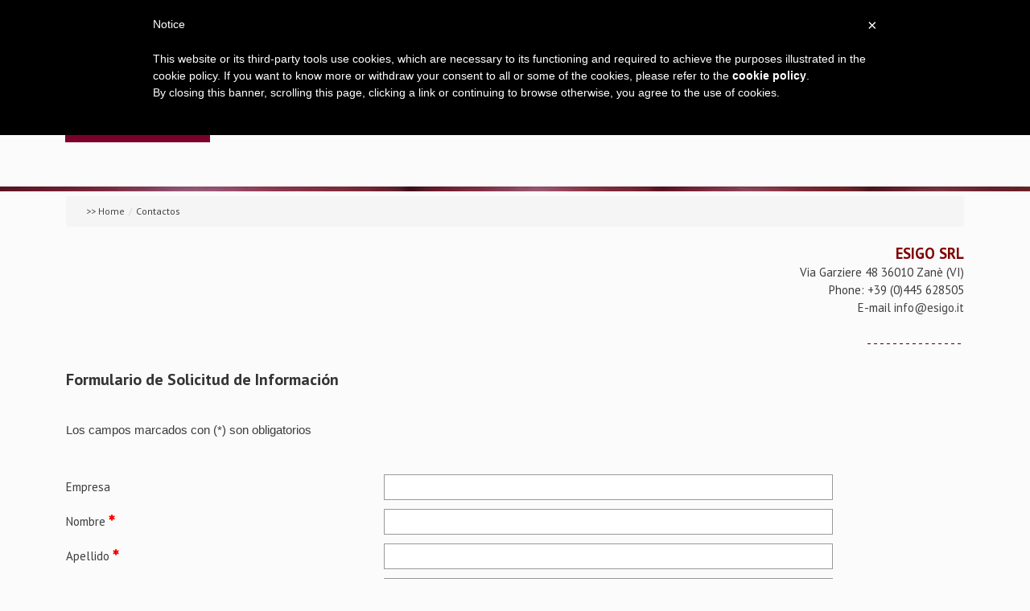

--- FILE ---
content_type: text/html; charset=utf-8
request_url: https://www.esigo.com/es/contatti-3
body_size: 12443
content:

<!DOCTYPE html>
<html xmlns="http://www.w3.org/1999/xhtml" xml:lang="en-gb" lang="en-gb" >
<head>
  
    <base href="https://www.esigo.com/es/contatti-3" />
	<meta http-equiv="content-type" content="text/html; charset=utf-8" />
	<meta name="keywords" content="Botelleros, mobiliario para vino, botelleros de pared, botelleros de madera" />
	<meta name="description" content="Botelleros y mobiliario para vino Made in Italy" />
	<meta name="generator" content="Joomla! - Open Source Content Management" />
	<title>Contact us ES</title>
	<link href="//cdn.esigo.com/templates/theme1827/favicon.ico" rel="shortcut icon" type="image/vnd.microsoft.icon" />
	<link href="//cdn.esigo.com/plugins/system/jce/css/content.css?aa754b1f19c7df490be4b958cf085e7c" rel="stylesheet" type="text/css" />
	<link href="//cdn.esigo.com/templates/theme1827/css/bootstrap.css" rel="stylesheet" type="text/css" />
	<link href="//cdn.esigo.com/templates/theme1827/css/default.css" rel="stylesheet" type="text/css" />
	<link href="//cdn.esigo.com/templates/theme1827/css/template.css" rel="stylesheet" type="text/css" />
	<link href="//cdn.esigo.com/templates/theme1827/css/touch.gallery.css" rel="stylesheet" type="text/css" />
	<link href="//cdn.esigo.com/templates/theme1827/css/komento.css" rel="stylesheet" type="text/css" />
	<link href="//cdn.esigo.com/templates/theme1827/css/magnific-popup.css" rel="stylesheet" type="text/css" />
	<link href="//cdn.esigo.com/templates/theme1827/css/responsive.css" rel="stylesheet" type="text/css" />
	<link href="//netdna.bootstrapcdn.com/font-awesome/3.2.1/css/font-awesome.css" rel="stylesheet" type="text/css" />
	<link href="//fonts.googleapis.com/css?family=PT+Sans:400,700,400italic,700italic" rel="stylesheet" type="text/css" />
	<link href="//cdn.esigo.com/modules/mod_superfish_menu/css/superfish.css" rel="stylesheet" type="text/css" />
	<link href="//cdn.esigo.com/modules/mod_superfish_menu/css/superfish-navbar.css" rel="stylesheet" type="text/css" />
	<link href="//cdn.esigo.com/modules/mod_superfish_menu/css/superfish-vertical.css" rel="stylesheet" type="text/css" />
	<link href="/modules/mod_maximenuck/themes/blank/css/maximenuck.php?monid=maximenuck168" rel="stylesheet" type="text/css" />
	<link href="//cdn.esigo.com/modules/mod_maximenuck/templatelayers/beez3-position1.css" rel="stylesheet" type="text/css" />
	<link href="//cdn.esigo.com/modules/mod_maximenuck/assets/maximenuresponsiveck.css" rel="stylesheet" type="text/css" />
	<style type="text/css">


.bfClearfix:after {
content: ".";
display: block;
height: 0;
clear: both;
visibility: hidden;
}

.bfFadingClass{
display:none;
}
@media screen and (max-width: 524px) {div#maximenuck168 ul.maximenuck li.maximenuck.nomobileck { display: none !important; }}@media screen and (min-width: 525px) {div#maximenuck168 ul.maximenuck li.maximenuck.nodesktopck { display: none !important; }}
	</style>
	<script type="application/json" class="joomla-script-options new">{"csrf.token":"e6a5767108c9c81d43a2b8708e5f9424","system.paths":{"root":"","base":""}}</script>
	<script src="//cdn.esigo.com/media/system/js/mootools-core.js?62f7d643fffee2bd0524594e70c86b8f" type="text/javascript"></script>
	<script src="//cdn.esigo.com/media/system/js/core.js?62f7d643fffee2bd0524594e70c86b8f" type="text/javascript"></script>
	<script src="//cdn.esigo.com/media/system/js/mootools-more.js?62f7d643fffee2bd0524594e70c86b8f" type="text/javascript"></script>
	<script src="//cdn.esigo.com/media/jui/js/jquery.min.js?62f7d643fffee2bd0524594e70c86b8f" type="text/javascript"></script>
	<script src="//cdn.esigo.com/media/jui/js/jquery-noconflict.js?62f7d643fffee2bd0524594e70c86b8f" type="text/javascript"></script>
	<script src="//cdn.esigo.com/media/jui/js/jquery-migrate.min.js?62f7d643fffee2bd0524594e70c86b8f" type="text/javascript"></script>
	<script src="//cdn.esigo.com/media/jui/js/bootstrap.min.js?62f7d643fffee2bd0524594e70c86b8f" type="text/javascript"></script>
	<script src="//cdn.esigo.com/components/com_breezingforms/libraries/jquery/jq.min.js" type="text/javascript"></script>
	<script src="//cdn.esigo.com/templates/theme1827/js/jquery.mobile.customized.min.js" type="text/javascript"></script>
	<script src="//cdn.esigo.com/templates/theme1827/js/jquery.easing.1.3.js" type="text/javascript"></script>
	<script src="//cdn.esigo.com/templates/theme1827/js/jquery.isotope.min.js" type="text/javascript"></script>
	<script src="//cdn.esigo.com/templates/theme1827/js/jquery.magnific-popup.js" type="text/javascript"></script>
	<script src="//cdn.esigo.com/templates/theme1827/js/ios-orientationchange-fix.js" type="text/javascript"></script>
	<script src="//cdn.esigo.com/templates/theme1827/js/desktop-mobile.js" type="text/javascript"></script>
	<script src="//cdn.esigo.com/templates/theme1827/js/jquery.BlackAndWhite.min.js" type="text/javascript"></script>
	<script src="//cdn.esigo.com/templates/theme1827/js/scripts.js" type="text/javascript"></script>
	<script src="//cdn.esigo.com/modules/mod_superfish_menu/js/superfish.min.js" type="text/javascript"></script>
	<script src="//cdn.esigo.com/modules/mod_superfish_menu/js/jquery.mobilemenu.js" type="text/javascript"></script>
	<script src="//cdn.esigo.com/modules/mod_superfish_menu/js/hoverIntent.js" type="text/javascript"></script>
	<script src="//cdn.esigo.com/modules/mod_superfish_menu/js/supersubs.js" type="text/javascript"></script>
	<script src="//cdn.esigo.com/modules/mod_superfish_menu/js/sftouchscreen.js" type="text/javascript"></script>
	<script src="//cdn.esigo.com/media/jui/js/jquery.ui.core.min.js?62f7d643fffee2bd0524594e70c86b8f" type="text/javascript"></script>
	<script src="//cdn.esigo.com/plugins/system/cleantalkantispam/js/ct-functions.js?1768975962" type="text/javascript"></script>
	<script type="text/javascript">
<!--
                    jQuery(document).ready(function()
                    {
                            jQuery(".hasTooltip").tooltip({"html": true,"container": "body"});
                    });
			var inlineErrorElements = new Array();
			var bfSummarizers = new Array();
			var bfDeactivateField = new Array();
			var bfDeactivateSection = new Array();
			
                        
                        function bf_validate_nextpage(element, action)
                        {
                            if(typeof bfUseErrorAlerts != "undefined"){
                             JQuery(".bfErrorMessage").html("");
                             JQuery(".bfErrorMessage").css("display","none");
                            }

                            error = ff_validation(ff_currentpage);
                            if (error != "") {
                               if(typeof bfUseErrorAlerts == ""){
                                   alert(error);
                                } else {
                                   bfShowErrors(error);
                                }
                                ff_validationFocus("");
                            } else {
                                ff_switchpage(ff_currentpage+1);
                                self.scrollTo(0,0);   
                            }
                        } 


			function bfCheckMaxlength(id, maxlength, showMaxlength){
				if( JQuery("#ff_elem"+id).val().length > maxlength ){
					JQuery("#ff_elem"+id).val( JQuery("#ff_elem"+id).val().substring(0, maxlength) );
				}
				if(showMaxlength){
					JQuery("#bfMaxLengthCounter"+id).text( "(" + (maxlength - JQuery("#ff_elem"+id).val().length) + " chars left)" );
				}
			}
			function bfRegisterSummarize(id, connectWith, type, emptyMessage, hideIfEmpty){
				bfSummarizers.push( { id : id, connectWith : connectWith, type : type, emptyMessage : emptyMessage, hideIfEmpty : hideIfEmpty } );
			}
			function bfField(name){
				var value = "";
				switch(ff_getElementByName(name).type){
					case "radio":
						if(JQuery("[name=\""+ff_getElementByName(name).name+"\"]:checked").val() != "" && typeof JQuery("[name=\""+ff_getElementByName(name).name+"\"]:checked").val() != "undefined"){
							value = JQuery("[name=\""+ff_getElementByName(name).name+"\"]:checked").val();
							if(!isNaN(value)){
								value = Number(value);
							}
						}
						break;
					case "checkbox":
					case "select-one":
					case "select-multiple":
						var nodeList = document["ff_form9"][""+ff_getElementByName(name).name+""];
						if(ff_getElementByName(name).type == "checkbox" && typeof nodeList.length == "undefined"){
							if(typeof JQuery("[name=\""+ff_getElementByName(name).name+"\"]:checked").val() != "undefined"){
								value = JQuery("[name=\""+ff_getElementByName(name).name+"\"]:checked").val();
								if(!isNaN(value)){
									value = Number(value);
								}
							}
						} else {
							var val = "";
							for(var j = 0; j < nodeList.length; j++){
								if(nodeList[j].checked || nodeList[j].selected){
									val += nodeList[j].value + ", ";
								}
							}
							if(val != ""){
								value = val.substr(0, val.length - 2);
								if(!isNaN(value)){
									value = Number(value);
								}
							}
						}
						break;
					default:
						if(!isNaN(ff_getElementByName(name).value)){
							value = Number(ff_getElementByName(name).value);
						} else {
							value = ff_getElementByName(name).value;
						}
				}
				return value;
			}
			function populateSummarizers(){
				// cleaning first
                                
				for(var i = 0; i < bfSummarizers.length; i++){
					JQuery("#"+bfSummarizers[i].id).parent().css("display", "");
					JQuery("#"+bfSummarizers[i].id).html("<span class=\"bfNotAvailable\">"+bfSummarizers[i].emptyMessage+"</span>");
				}
				for(var i = 0; i < bfSummarizers.length; i++){
					var summVal = "";
					switch(bfSummarizers[i].type){
						case "bfTextfield":
						case "bfTextarea":
						case "bfHidden":
						case "bfCalendar":
                                                case "bfCalendarResponsive":
						case "bfFile":
							if(JQuery("[name=\"ff_nm_"+bfSummarizers[i].connectWith+"[]\"]").val() != ""){
								JQuery("#"+bfSummarizers[i].id).text( JQuery("[name=\"ff_nm_"+bfSummarizers[i].connectWith+"[]\"]").val() ).html();
								var breakableText = JQuery("#"+bfSummarizers[i].id).html().replace(/\r/g, "").replace(/\n/g, "<br/>");
								
								if(breakableText != ""){
									var calc = null;
									eval( "calc = typeof bfFieldCalc"+bfSummarizers[i].id+" != \"undefined\" ? bfFieldCalc"+bfSummarizers[i].id+" : null" );
									if(calc){
										breakableText = calc(breakableText);
									}
								}
								
								JQuery("#"+bfSummarizers[i].id).html(breakableText);
								summVal = breakableText;
							}
						break;
						case "bfRadioGroup":
						case "bfCheckbox":
							if(JQuery("[name=\"ff_nm_"+bfSummarizers[i].connectWith+"[]\"]:checked").val() != "" && typeof JQuery("[name=\"ff_nm_"+bfSummarizers[i].connectWith+"[]\"]:checked").val() != "undefined"){
								var theText = JQuery("[name=\"ff_nm_"+bfSummarizers[i].connectWith+"[]\"]:checked").val();
								if(theText != ""){
									var calc = null;
									eval( "calc = typeof bfFieldCalc"+bfSummarizers[i].id+" != \"undefined\" ? bfFieldCalc"+bfSummarizers[i].id+" : null" );
									if(calc){
										theText = calc(theText);
									}
								}
								JQuery("#"+bfSummarizers[i].id).text( theText );
								summVal = theText;
							}
						break;
						case "bfCheckboxGroup":
						case "bfSelect":
							var val = "";
							var nodeList = document["ff_form9"]["ff_nm_"+bfSummarizers[i].connectWith+"[]"];
							
							for(var j = 0; j < nodeList.length; j++){
								if(nodeList[j].checked || nodeList[j].selected){
									val += nodeList[j].value + ", ";
								}
							}
							if(val != ""){
								var theText = val.substr(0, val.length - 2);
								if(theText != ""){
									var calc = null;
									eval( "calc = typeof bfFieldCalc"+bfSummarizers[i].id+" != \"undefined\" ? bfFieldCalc"+bfSummarizers[i].id+" : null" );
									if(calc){
										theText = calc(theText);
									}
								}
								JQuery("#"+bfSummarizers[i].id).text( theText );
								summVal = theText;
							}
						break;
					}
					
					if( ( bfSummarizers[i].hideIfEmpty && summVal == "" ) || ( typeof bfDeactivateField != "undefined" && bfDeactivateField["ff_nm_"+bfSummarizers[i].connectWith+"[]"] ) ){
                                            JQuery("#"+bfSummarizers[i].id).parent().css("display", "none");
					}
				}
			}
var bfUseErrorAlerts = false;

				function bfShowErrors(error){
                                        JQuery(".bfErrorMessage").html("");
					JQuery(".bfErrorMessage").css("display","none");
					JQuery(".bfErrorMessage").fadeIn(1500);
					var allErrors = "";
					var errors = error.split("\n");
					for(var i = 0; i < errors.length; i++){
						allErrors += "<div class=\"bfError\">" + errors[i] + "</div>";
					}
					JQuery(".bfErrorMessage").html(allErrors);
					JQuery(".bfErrorMessage").css("display","");

                                        if(JQuery.bfvalidationEngine)
                                        {
                                            JQuery("#ff_form9").bfvalidationEngine({
                                              promptPosition: "bottomLeft",
                                              success :  false,
                                              failure : function() {}
                                            });

                                            for(var i = 0; i < inlineErrorElements.length; i++)
                                            {
                                                if(inlineErrorElements[i][1] != "")
                                                {
                                                    var prompt = null;
                                                    
                                                    if(inlineErrorElements[i][0] == "bfCaptchaEntry"){
                                                        prompt = JQuery.bfvalidationEngine.buildPrompt("#bfCaptchaEntry",inlineErrorElements[i][1],"error");
                                                    }
                                                    else if(inlineErrorElements[i][0] == "bfReCaptchaEntry"){
                                                        // nothing here yet for recaptcha, alert is default
                                                        alert(inlineErrorElements[i][1]);
                                                    }
                                                    else if(typeof JQuery("#bfUploader"+inlineErrorElements[i][0]).get(0) != "undefined")
                                                    {
                                                        alert(inlineErrorElements[i][1]);
                                                        //prompt = JQuery.bfvalidationEngine.buildPrompt("#"+JQuery("#bfUploader"+inlineErrorElements[i][0]).val(),inlineErrorElements[i][1],"error");
                                                    }
                                                    else
                                                    {
                                                        if(ff_getElementByName(inlineErrorElements[i][0])){
                                                            prompt = JQuery.bfvalidationEngine.buildPrompt("#"+ff_getElementByName(inlineErrorElements[i][0]).id,inlineErrorElements[i][1],"error");
                                                        }else{
                                                            alert(inlineErrorElements[i][1]);
                                                        }
                                                    }
                                                    
                                                    JQuery(prompt).mouseover(
                                                        function(){
                                                            var inlineError = JQuery(this).attr("class").split(" ");
                                                            if(inlineError && inlineError.length && inlineError.length == 2){
                                                                var result = inlineError[1].split("formError");
                                                                if(result && result.length && result.length >= 1){
                                                                    JQuery.bfvalidationEngine.closePrompt("#"+result[0]);
                                                                }
                                                            }
                                                        }
                                                    );
                                                }
                                                else
                                                {
                                                    if(typeof JQuery("#bfUploader"+inlineErrorElements[i][0]).get(0) != "undefined")
                                                    {
                                                        //JQuery.bfvalidationEngine.closePrompt("#"+JQuery("#bfUploader"+inlineErrorElements[i][0]).val());
                                                    }
                                                    else
                                                    {
                                                        if(ff_getElementByName(inlineErrorElements[i][0])){
                                                            JQuery.bfvalidationEngine.closePrompt("#"+ff_getElementByName(inlineErrorElements[i][0]).id);
                                                        }
                                                    }
                                                }
                                            }
                                            inlineErrorElements = new Array();
                                        }
				}
			JQuery(document).ready(function() {
				if(typeof bfFade != "undefined")bfFade();
				if(typeof bfRollover != "undefined")bfRollover();
				if(typeof bfRollover2 != "undefined")bfRollover2();
				if(typeof bfRegisterToggleFields != "undefined")bfRegisterToggleFields();
				if(typeof bfDeactivateSectionFields != "undefined")bfDeactivateSectionFields();
                                if(JQuery.bfvalidationEngine)
                                {
                                    JQuery.bfvalidationEngineLanguage.newLang();
                                    JQuery(".ff_elem").change(
                                        function(){
                                            JQuery.bfvalidationEngine.closePrompt(this);
                                        }
                                    );
                                }
				JQuery(".hasTip").css("color","inherit"); // fixing label text color issue
				JQuery(".bfTooltip").css("color","inherit"); // fixing label text color issue
    
                                JQuery("input[type=text]").bind("keypress", function(evt) {
                                    if(evt.keyCode == 13) {
                                        evt.preventDefault();
                                    }
                                });
			});
		//-->jQuery(window).load(function(){
      jQuery('.item_img a').BlackAndWhite({
        invertHoverEffect: 1,
        intensity: 1,
        responsive: true,
        speed: {
            fadeIn: 500,
            fadeOut: 500 
        }
    });
    });jQuery(function($){ initTooltips(); $("body").on("subform-row-add", initTooltips); function initTooltips (event, container) { container = container || document;$(container).find(".hasTooltip").tooltip({"html": true,"container": "body"});} });
				const ctPublicData = {
					typeOfCookie: "simple_cookies"
				}
			var ct_setcookie = 0;
	</script>
	<link rel="stylesheet" href="//cdn.esigo.com/components/com_breezingforms/themes/quickmode-bootstrap/system.css" />


  <!--[if IE 8]>
    <link rel="stylesheet" href="/templates/theme1827/css/ie.css" />
  <![endif]-->
    
    <script type="text/javascript"> var _iub = _iub || []; _iub.csConfiguration = {"lang":"en","siteId":1197070,"cookiePolicyId":73761863}; </script><script type="text/javascript" src="//cdn.iubenda.com/cookie_solution/safemode/iubenda_cs.js" charset="UTF-8" async></script>
    
    <!-- Google tag (gtag.js) -->
<script async src="https://www.googletagmanager.com/gtag/js?id=G-24YQ2EC1XR"></script>
<script>
  window.dataLayer = window.dataLayer || [];
  function gtag(){dataLayer.push(arguments);}
  gtag('js', new Date());

  gtag('config', 'G-24YQ2EC1XR');
</script>


<meta name="google-site-verification" content="" />

<script type="text/javascript">
 var _gaq = _gaq || [];
 _gaq.push(['_setAccount', 'UA-21782551-2']);
 _gaq.push(['_gat._anonymizeIp']);
_gaq.push(['_trackPageview']);
					
 (function() {
  var ga = document.createElement('script'); ga.type = 'text/javascript'; ga.async = true;
  ga.src = ('https:' == document.location.protocol ? 'https://ssl' : 'http://www') + '.google-analytics.com/ga.js';
  var s = document.getElementsByTagName('script')[0]; s.parentNode.insertBefore(ga, s);
 })();
</script>


<style>input[name='your_name_here'] {display: none !important;}</style>
</head>

<body class="com_breezingforms view-form task- itemid-541 body__">

  <!-- Body -->
  <div id="wrapper">
    <div class="wrapper-inner">

    <!-- Top -->
          <div id="top-row">
        <div class="row-container">
          <div class="container">
            <div id="top" class="row">
              <div class="moduletable menu-lingua ">
			<!--[if lte IE 7]>
			<link href="/modules/mod_maximenuck/themes/blank/css/ie7.css" rel="stylesheet" type="text/css" />
			<![endif]--><!-- debut maximenu CK, par cedric keiflin -->
<select name="maximenuckdropselect" style="width: auto" onchange="top.location.href=this.options[this.selectedIndex].value" class="menu-lingua">
	<option value="">Choose your language</option><option value="http://www.esigo.it">- Italiano</option><option value="/en/">- English</option><option value="/fr/">- Français</option><option value="/de/">- Deutsch</option><option value="/es/">- Español</option><option value="/ru/">- Pусский</option></select>
<!-- fin maximenuCK -->
</div>
            </div>
          </div>
        </div>
      </div>
    
    <!-- Header -->
      <div id="header-row">
        <div class="row-container">
          <div class="container">
            <header>
              <div class="row">
                  <!-- Logo -->
                  <div id="logo" class="span3">
                    <a href="/">
                      <img src="//cdn.esigo.com/images/esigo-wine-racks-wine-furniture-logo.png" alt="Esigo srl - Botelleros y mobiliario para vino Made in Italy" />
                    </a>
                  </div>
                  <div class="moduletable navigation  span9"> 
<ul class="sf-menu  ">

<li class="item-485"><a href="/es/" >Home</a></li><li class="item-486 deeper dropdown parent"><a href="/es/empresa-esigo-botelleros-mobiliario-bodega" >Empresa</a><ul class="sub-menu"><li class="item-487 deeper dropdown parent"><a href="/es/empresa-esigo-botelleros-mobiliario-bodega/perfil-de-la-compañia-botelleros-esigo-made-in-italy" title="Perfil de la Compañía" >Perfil de la Compañía</a><ul class="sub-menu"><li class="item-488"><a href="/es/empresa-esigo-botelleros-mobiliario-bodega/perfil-de-la-compañia-botelleros-esigo-made-in-italy/un-mensaje-de-nuestro-fundador" title="Un mensaje de nuestro fundador" >Un mensaje de nuestro fundador</a></li><li class="item-489"><a href="/es/empresa-esigo-botelleros-mobiliario-bodega/perfil-de-la-compañia-botelleros-esigo-made-in-italy/esigo-nuestros-valores" title="Nuestros valores" >Nuestros valores</a></li><li class="item-490"><a href="/es/empresa-esigo-botelleros-mobiliario-bodega/perfil-de-la-compañia-botelleros-esigo-made-in-italy/esigo-botelleros-mobiliario-para-bodega-made-in-italy" title="Made in Italy" >Made in Italy</a></li></ul></li><li class="item-491"><a href="/es/empresa-esigo-botelleros-mobiliario-bodega/sistema-patentado-de-inclinacion-de-botella" title="Sistema patentado de inclinacion de botella" >Sistema patentado de inclinacion de botella</a></li><li class="item-492"><a href="/es/empresa-esigo-botelleros-mobiliario-bodega/faqs-esigo" title="FAQs" >FAQs</a></li><li class="item-1182"><a href="https://www.esigo.com/es/1307-cat%C3%A1logos-esigo" target="_blank" >Catálogos</a></li><li class="item-493"><a href="/es/empresa-esigo-botelleros-mobiliario-bodega/esigo-srl-dónde-estamos" title="Dónde Estamos" >Dónde estamos</a></li></ul></li><li class="item-796"><a href="/es/nuestro-soporte-técnico" >Soporte técnico</a></li><li class="item-494 deeper dropdown parent"><a href="/es/botelleros-esigo" title="Botelleros" >Botelleros</a><ul class="sub-menu"><li class="item-495"><a href="/es/botelleros-esigo/botelleros-de-madera-esigo" title="Botelleros de madera" >Botelleros de madera</a></li><li class="item-496"><a href="/es/botelleros-esigo/botelleros-metalicos-esigo" title="Botelleros metalicos" >Botelleros metalicos</a></li><li class="item-497"><a href="/es/botelleros-esigo/estanterias-para-vino-de-aluminio-esigo" title="Estanterias para vino de aluminio" >Estanterias para vino de aluminio</a></li><li class="item-498"><a href="/es/botelleros-esigo/muebles-para-vino-de-cartón-esigo" title="Muebles para vino de cartón" >Muebles para vino de cartón</a></li><li class="item-499"><a href="/es/botelleros-esigo/soportes-para-botellas-de-plexiglas-esigo" title="Soportes para botellas de plexiglas" >Soportes para botellas de plexiglas</a></li><li class="item-500"><a href="/es/botelleros-esigo/botelleros-de-diseño-esigo" title="Botelleros de diseño" >Botelleros de diseño</a></li><li class="item-501"><a href="/es/botelleros-esigo/botelleros-rústicos-esigo" title="Botelleros rústicos " >Botelleros rústicos </a></li><li class="item-502"><a href="/es/botelleros-esigo/botelleros-de-pared-esigo" title="Botelleros de pared" >Botelleros de pared</a></li><li class="item-503"><a href="/es/botelleros-esigo/porta-botellas-para-mesa-superior-esigo" title="Porta-botellas para mesa superior" >Porta-botellas para mesa superior</a></li><li class="item-504"><a href="/es/botelleros-esigo/estanterias-para-vinos-champagne-esigo" title="Estanterias para vinos Champagne" >Estanterias para vinos Champagne</a></li><li class="item-505"><a href="/es/botelleros-esigo/soportes-para-botellas-esigo" title="Soportes para botellas" >Soportes para botellas</a></li><li class="item-506"><a href="/es/botelleros-esigo/muebles-botelleros-esigo" title="Muebles botelleros" >Muebles botelleros</a></li><li class="item-507"><a href="/es/botelleros-esigo/carritos-para-vino-esigo" title="Carritos para vino" >Carritos para vino</a></li><li class="item-508"><a href="/es/botelleros-esigo/botelleros-para-barcos-y-yates-esigo" title="Botelleros para barcos y yates" >Botelleros para barcos y yates</a></li><li class="item-509"><a href="/es/botelleros-esigo/botelleros-made-in-italy-esigo-by-sanpatrignano" title="Esigo by Sanpatrignano" >Esigo by Sanpatrignano</a></li></ul></li><li class="item-511 deeper dropdown parent"><a href="/es/mobiliario-para-vino-esigo" title="Mobiliario para vino" >Mobiliario para vino</a><ul class="sub-menu"><li class="item-510"><a href="/es/mobiliario-para-vino-esigo/bodega-para-vino-esigo" title="Bodega para vino" >Bodega para vino</a></li><li class="item-512"><a href="/es/mobiliario-para-vino-esigo/mobiliario-para-vinoteca-esigo" title="Mobiliario para vinoteca" >Mobiliario para vinoteca</a></li><li class="item-513"><a href="/es/mobiliario-para-vino-esigo/mobiliario-para-tienda-de-vinos-esigo" title="Mobiliario para tienda de vinos" >Mobiliario para tienda de vinos</a></li><li class="item-514"><a href="/es/mobiliario-para-vino-esigo/mobiliario-para-wine-bar-esigo" title="Mobiliario para wine bar" >Mobiliario para wine bar</a></li><li class="item-515"><a href="/es/mobiliario-para-vino-esigo/mobiliario-para-ho-re-ca-esigo" title="Mobiliario para ho.re.ca." >Mobiliario para ho.re.ca</a></li><li class="item-516"><a href="/es/mobiliario-para-vino-esigo/botelleros-para-el-hogar-esigo" title="Botelleros para el hogar" >Botelleros para el hogar </a></li><li class="item-1125"><a href="/es/mobiliario-para-vino-esigo/mobiliario-vino-para-barcos-y-yates" title="Mobiliario vino para barcos y yates" >Mobiliario vino para barcos y yates</a></li><li class="item-517"><a href="/es/mobiliario-para-vino-esigo/mobiliario-esigo-con-armarios-climatizados-para-vino" title="Mobiliario con armario climatizado para vino" >Mobiliario con armario climatizado para vino</a></li></ul></li><li class="item-519 deeper dropdown parent"><span class="separator">Gallery</span>
<ul class="sub-menu"><li class="item-520"><a href="/es/esigo-gallery/gallery-esigo-1-classic-botellero-de-madera" title="Esigo 1 Classic botellero de madera" >Esigo 1 Classic botellero de madera</a></li><li class="item-521"><a href="/es/esigo-gallery/gallery-esigo-2-classic-botellero-de-madera" title="Esigo 2 Classic botellero de pared" >Esigo 2 Classic botellero de pared</a></li><li class="item-522"><a href="/es/esigo-gallery/gallery-esigo-2-net-botellero-de-acero" title="Esigo 2 Net botellero de acero" >Esigo 2 Net botellero de acero</a></li><li class="item-523"><a href="/es/esigo-gallery/gallery-esigo-2-box-botellero-metalico" title="Esigo 2 Box botellero metalico" >Esigo 2 Box botellero metalico</a></li><li class="item-524"><a href="/es/esigo-gallery/gallery-esigo-2-wall-mueble-para-vinos" title="Esigo 2 Wall mueble para vinos" >Esigo 2 Wall mueble para vinos</a></li><li class="item-525"><a href="/es/esigo-gallery/gallery-esigo-3-classic-botellero-de-madera-rustico" title="Esigo 3 Classic botellero de madera rustico" >Esigo 3 Classic botellero de madera rustico</a></li><li class="item-526"><a href="/es/esigo-gallery/gallery-esigo-4-botellero-moderno" title="Esigo 4 botellero moderno" >Esigo 4 botellero moderno</a></li><li class="item-528"><a href="/es/esigo-gallery/gallery-esigo-5-botellero-de-madera-para-pared" title="Esigo 5 botellero de madera para pared" >Esigo 5 botellero de madera para pared</a></li><li class="item-527"><a href="/es/esigo-gallery/gallery-esigo-5-floor-mueble-para-vinos" title="Esigo 5 Floor mueble para vinos" >Esigo 5 Floor mueble para vinos</a></li><li class="item-529"><a href="/es/esigo-gallery/gallery-esigo-6-estanteria-para-vino" title="Esigo 6 estanteria para vino" >Esigo 6 estanteria para vino</a></li><li class="item-530"><a href="/es/esigo-gallery/gallery-esigo-7-soporte-para-botellas" title="Esigo 7 soporte para botellas" >Esigo 7 soporte para botellas</a></li><li class="item-531"><a href="/es/esigo-gallery/gallery-esigo-8-mueble-para-vino-de-cartón" title="Esigo 8 mueble para vino de cartón" >Esigo 8 mueble para vino de cartón</a></li><li class="item-532"><a href="/es/esigo-gallery/gallery-esigo-9-mueble-botellero" title="Esigo 9 mueble botellero" >Esigo 9 mueble botellero</a></li><li class="item-533"><a href="/es/esigo-gallery/gallery-esigo-11-soporte-para-vinos" title="Esigo 11 soporte para vinos" >Esigo 11 soporte para vinos</a></li><li class="item-534"><a href="/es/esigo-gallery/gallery-esigo-12-soporte-para-botellas" title="Esigo 12 soporte para botellas" >Esigo 12 soporte para botellas</a></li><li class="item-827"><a href="/es/esigo-gallery/armario-climatizado-para-vino" title="Armario climatizado para vino" >Armario climatizado para vino</a></li><li class="item-535"><a href="/es/esigo-gallery/gallery-botelleros-para-el-hogar" title="Botelleros para el hogar" >Botelleros para el hogar</a></li><li class="item-536"><a href="/es/esigo-gallery/gallery-mobiliario-para-vinoteca" title="Mobiliario para vinoteca" >Mobiliario para vinoteca</a></li><li class="item-537"><a href="/es/esigo-gallery/gallery-mobiliario-para-ho-re-ca" title="Mobiliario para ho.re.ca." >Mobiliario para ho.re.ca.</a></li><li class="item-538"><a href="/es/esigo-gallery/gallery-mobiliario-para-tienda-de-vinos" title="Mobiliario para tienda de vinos" >Mobiliario para tienda de vinos</a></li><li class="item-539"><a href="/es/esigo-gallery/gallery-mobiliario-para-wine-bar" title="Mobiliario para wine bar" >Mobiliario para wine bar</a></li><li class="item-540"><a href="/es/esigo-gallery/gallery-mobiliario-para-cava-de-vinos" title="Mobiliario para cava de vinos" >Mobiliario para cava de vinos</a></li><li class="item-1119"><a href="/es/esigo-gallery/wine-room-climatizada" title="Wine room climatizada" >Wine room climatizada</a></li></ul></li><li class="item-541 current active"><a href="/es/contatti-3" >Contactos</a></li></ul>

<script type="text/javascript">
	// initialise plugins
	jQuery(function(){
		jQuery('ul.sf-menu')
			 
		.superfish({
			hoverClass:    'sfHover',         
	    pathClass:     'overideThisToUse',
	    pathLevels:    1,    
	    delay:         500, 
	    animation:     {opacity:'show', height:'show'}, 
	    speed:         'normal',   
	    speedOut:      'fast',   
	    autoArrows:    false, 
	    disableHI:     false, 
	    useClick:      0,
	    easing:        "swing",
	    onInit:        function(){},
	    onBeforeShow:  function(){},
	    onShow:        function(){},
	    onHide:        function(){},
	    onIdle:        function(){}
		});
				jQuery('.sf-menu').mobileMenu({
			defaultText: 'Navigate to...',
			className: 'select-menu',
			subMenuClass: 'sub-menu'
		});
		 
		var ismobile = navigator.userAgent.match(/(iPhone)|(iPod)|(android)|(webOS)/i)
		if(ismobile){
			jQuery('.sf-menu').sftouchscreen({});
		}
		jQuery('.btn-sf-menu').click(function(){
			jQuery('.sf-menu').toggleClass('in')
		});
	})
</script></div>
              </div>
            </header>
          </div>
        </div>
      </div>

    <!-- Navigation -->
    
    <!-- Showcase -->
    
    <!-- Feature -->
    

    <!-- Maintop -->
    
    <!-- Main Content row -->
    <div id="content-row">
      <div class="row-container">
        <div class="container">
          <div class="content-inner row">
        
            <!-- Left sidebar -->
                    
            <div id="component" class="span12">
              <!-- Breadcrumbs -->
                              <div id="breadcrumbs-row">
                  <div id="breadcrumbs">
                    <div class="moduletable ">
<ul class="breadcrumb ">
<li class="active"><span class="divider"><i class="icon-location hasTooltip" title="Está aquí: "></i></span></li><li><a href="/es/" class="pathway">&gt;&gt; Home</a><li><li><span class="divider">/</span><span>Contactos</span><li></ul>
</div><div class="moduletable ">

<div class="mod-custom mod-custom__"  >
	<p style="text-align: right;"><span style="color: #800000;"><strong><span style="font-size: 14pt;">ESIGO SRL</span></strong></span><br />Via Garziere 48 36010 Zanè (VI)<br />Phone: +39 (0)445 628505 <br />E-mail <a href="mailto:info@esigo.it">info@esigo.it</a><a href="mailto:info@esigo.it"></a></p>
<p style="text-align: right;"><span style="color: #800000;">- - - - - - - - - - - - - - -&nbsp;</span></p></div>
</div>
                  </div>
                </div>
                      
              <!-- Content-top -->
                      
                <div id="system-message-container">
	</div>

                
<!-- BreezingForms V1.8.7 Stable (build 885) Copyright(c) 2008-2013 by Markus Bopp | FacileForms Copyright 2004-2006 by Peter Koch, Chur, Switzerland.  All rights reserved. -->
<div class="bfClearfix">
<script type="text/javascript">
<!--
ff_processor=new Object();ff_processor.okrun=true;ff_processor.ip='18.224.3.115';ff_processor.agent='Mozilla/5.0 (Macintosh; Intel Mac OS X 10_15_7) AppleWebKit/537.36 (KHTML, like Gecko) Chrome/131.0.0.0 Safari/537.36; ClaudeBot/1.0; +claudebot@anthropic.com)';
ff_processor.browser='Mozilla/5.0 (Macintosh; Intel Mac OS X 10_15_7) AppleWebKit/537.36 (KHTML, like Gecko) Chrome/131.0.0.0 Safari/537.36; ClaudeBot/1.0; +claudebot@anthropic.com)';ff_processor.opsys='mac';ff_processor.provider='Unknown';ff_processor.submitted='2026-01-21 06:12:42';
ff_processor.form=9;ff_processor.form_id='ff_form9';ff_processor.page=1;ff_processor.target=1;ff_processor.runmode=0;ff_processor.inframe=0;ff_processor.inline=0;ff_processor.template=0;ff_processor.homepage='https://www.esigo.com';ff_processor.mossite='https://www.esigo.com';
ff_processor.images='https://www.esigo.com/components/com_breezingforms/images';ff_processor.border=0;ff_processor.align=1;ff_processor.top=0;ff_processor.suffix='';ff_processor.status=null;ff_processor.message=null;ff_processor.record_id=null;ff_processor.showgrid=false;
ff_processor.traceBuffer=null;
//-->
</script>
<script type="text/javascript" src="//cdn.esigo.com/components/com_breezingforms/facileforms.js"></script>
<div id="ff_formdiv9" class="bfFormDiv"><script type="text/javascript">
<!--

function checkFileExtensions(){
			return true;
		}
		function bfCheckCaptcha(){if(checkFileExtensions())ff_submitForm2();}function ff_initialize(condition)
{}
onload=function()
{ff_initialize('formentry');ff_initialize('pageentry');if(ff_processor&&ff_processor.traceBuffer)ff_traceWindow();}
var ff_currentpage=1;
function ff_switchpage(page){if(document.getElementById("bfPage1"))document.getElementById("bfPage1").style.display="none";if(document.getElementById("bfPage2"))document.getElementById("bfPage2").style.display="none";if(document.getElementById("bfPage"+page))document.getElementById("bfPage"+page).style.display="";
ff_currentpage=page;ff_initialize("pageentry");}
function ff_Contactus_ES_submitted(status,message){if(status==0){ff_switchpage(2);}else{alert(message);}}
var ff_validationFocusName='';
var ff_elements=[['ff_elem630','ff_div630','bfFakeName4',1,630],['ff_elem629','ff_div629','bfFakeName3',1,629],['ff_elem628','ff_div628','bfFakeName2',1,628],['ff_elem627','ff_div627','bfFakeName',1,627],['ff_elem584','ff_div584','campo_001',1,584],['ff_elem585','ff_div585','campo_002',1,585],
['ff_elem583','ff_div583','campo_003',1,583],['ff_elem582','ff_div582','campo_004',1,582],['ff_elem581','ff_div581','campo_005',1,581],['ff_elem580','ff_div580','campo_006',1,580],['ff_elem579','ff_div579','campo_007',1,579],['ff_elem578','ff_div578','campo_008',1,578],
['ff_elem577','ff_div577','campo_010',1,577],['ff_elem622','ff_div622','human',1,622]
];
function ff_getElementByName(name)
{if(name.substr(0,6)=='ff_nm_')name=name.substring(6,name.length-2);for(var i=0;i<ff_elements.length;i++)
if(ff_elements[i][2]==name)
return eval('document.ff_form9.'+ff_elements[i][0]);return null;}
function ff_getPageByName(name)
{if(name.substr(0,6)=='ff_nm_')name=name.substring(6,name.length-2);for(var i=0;i<ff_elements.length;i++)
if(ff_elements[i][2]==name)
return ff_elements[i][3];return 0;}
function ff_validationFocus(name)
{if(name==undefined||name==''){if(ff_validationFocusName!=''){ff_switchpage(ff_getPageByName(ff_validationFocusName));if(ff_getElementByName(ff_validationFocusName).focus){ff_getElementByName(ff_validationFocusName).focus();}}}else{if(ff_validationFocusName=='')
ff_validationFocusName=name;}}
function ff_checked(element,message)
{if(element.checked)
return '';else{if(message=='')message=element.name+" is not checked.\n";ff_validationFocus(element.name);return message;}}
function ff_validemail(element,message)
{var check=/^([a-zA-Z0-9_\.\-])+\@(([a-zA-Z0-9\-])+\.)+([a-zA-Z0-9]{2,4})+$/;if(!check.test(element.value)){if(message=='')message=element.name+" is no valid email address.\n";ff_validationFocus(element.name);return message;}return '';}
function ff_valuenotempty(element,message)
{if(element.value!='')return '';if(message=='')message="Please enter "+element.name+".\n";ff_validationFocus(element.name);return message;}
function ff_validation(page)
{if(typeof inlineErrorElements!='undefined')inlineErrorElements=new Array();error='';ff_validationFocusName='';if(page==1||page==0){if(typeof bfDeactivateField=='undefined'||!bfDeactivateField['ff_nm_campo_002[]']){errorout=ff_valuenotempty(document.ff_form9['ff_nm_campo_002[]'],"Inserisci il valore nel campo Nome\n");
error+=errorout
if(typeof inlineErrorElements!='undefined'){inlineErrorElements.push(["campo_002",errorout]);}}if(typeof bfDeactivateField=='undefined'||!bfDeactivateField['ff_nm_campo_003[]']){errorout=ff_valuenotempty(document.ff_form9['ff_nm_campo_003[]'],"Inserisci il valore nel campo Cognome\n");
error+=errorout
if(typeof inlineErrorElements!='undefined'){inlineErrorElements.push(["campo_003",errorout]);}}if(typeof bfDeactivateField=='undefined'||!bfDeactivateField['ff_nm_campo_004[]']){errorout=ff_validemail(document.ff_form9['ff_nm_campo_004[]'],"Inserisci il valore nel campo E-mail\n");
error+=errorout
if(typeof inlineErrorElements!='undefined'){inlineErrorElements.push(["campo_004",errorout]);}}if(typeof bfDeactivateField=='undefined'||!bfDeactivateField['ff_nm_campo_005[]']){errorout=ff_valuenotempty(document.ff_form9['ff_nm_campo_005[]'],"Inserisci il valore nel campo Città\n");
error+=errorout
if(typeof inlineErrorElements!='undefined'){inlineErrorElements.push(["campo_005",errorout]);}}if(typeof bfDeactivateField=='undefined'||!bfDeactivateField['ff_nm_campo_006[]']){errorout=ff_valuenotempty(document.ff_form9['ff_nm_campo_006[]'],"Inserisci il valore nel campo Nazione\n");
error+=errorout
if(typeof inlineErrorElements!='undefined'){inlineErrorElements.push(["campo_006",errorout]);}}if(typeof bfDeactivateField=='undefined'||!bfDeactivateField['ff_nm_campo_008[]']){errorout=ff_valuenotempty(document.ff_form9['ff_nm_campo_008[]'],"Inserisci il valore nel campo Messaggio\n");
error+=errorout
if(typeof inlineErrorElements!='undefined'){inlineErrorElements.push(["campo_008",errorout]);}}if(typeof bfDeactivateField=='undefined'||!bfDeactivateField['ff_nm_campo_010[]']){errorout=ff_checked(document.ff_form9['ff_nm_campo_010[]'],"Devi accettare il trattamento dei dati personali per proseguire\n");
error+=errorout
if(typeof inlineErrorElements!='undefined'){inlineErrorElements.push(["campo_010",errorout]);}}}if(error!=""&&document.getElementById('ff_capimgValue')){document.getElementById('ff_capimgValue').src='/components/com_breezingforms/images/captcha/securimage_show.php?bfMathRandom='+Math.random();
document.getElementById('bfCaptchaEntry').value="";}if(error!=""&&document.getElementById("bfSubmitButton")){document.getElementById("bfSubmitButton").disabled=false;}if(error!=""&&typeof JQuery!="undefined"){JQuery(".bfCustomSubmitButton").prop("disabled",false);}
return error;}
function ff_validate_nextpage(element,action)
{if(typeof bfUseErrorAlerts!='undefined'){JQuery(".bfErrorMessage").html('');JQuery(".bfErrorMessage").css("display","none");}error=ff_validation(ff_currentpage);if(error!=''){if(typeof bfUseErrorAlerts=='undefined'){alert(error);}else{bfShowErrors(error);
}ff_validationFocus('');}else{ff_switchpage(ff_currentpage+1);self.scrollTo(0,0);}}
function ff_validate_prevpage(element,action)
{if(typeof bfUseErrorAlerts!='undefined'){JQuery(".bfErrorMessage").html('');JQuery(".bfErrorMessage").css("display","none");}error=ff_validation(ff_currentpage);if(error!=''){if(typeof bfUseErrorAlerts=='undefined'){alert(error);}else{bfShowErrors(error);
}ff_validationFocus('');}else{if(ff_currentpage>1){ff_switchpage(ff_currentpage-1);self.scrollTo(0,0);}}}
function ff_resetForm(element,action)
{eval('document.'+ff_processor.form_id).reset();}
function ff_submitForm()
{if(document.getElementById('bfSubmitButton')){document.getElementById('bfSubmitButton').disabled=true;}if(typeof JQuery!='undefined'){JQuery('.bfCustomSubmitButton').prop('disabled',true);}bfCheckCaptcha();}function ff_submitForm2()
{if(document.getElementById('bfSubmitButton')){document.getElementById('bfSubmitButton').disabled=true;}if(typeof JQuery!='undefined'){JQuery('.bfCustomSubmitButton').prop('disabled',true);}if(typeof bf_ajax_submit!='undefined'){bf_ajax_submit()}else{document.ff_form9.submit();}
}
function ff_validate_submit(element,action)
{if(typeof bfUseErrorAlerts!='undefined'){JQuery(".bfErrorMessage").html('');JQuery(".bfErrorMessage").css("display","none");}error=ff_validation(0);if(error!=''){if(typeof bfUseErrorAlerts=='undefined'){alert(error);}else{bfShowErrors(error);}ff_validationFocus();
}else
ff_submitForm();}
//-->
</script>
<form data-ajax="false"  action="https://www.esigo.com/es/contatti-3" method="post" name="ff_form9" id="ff_form9" enctype="multipart/form-data" accept-charset="utf-8" onsubmit="return false;" class="bfQuickMode">
<div id="bfPage1" class="bfPage">
<div class="">
<h4>Formulario de Solicitud de Información</h4>
<p><span style="font-size: 11pt; line-height: 115%; font-family: Calibri, sans-serif;">Los campos marcados con (*) son obligatorios</span></p>
</div>
<div class="bfErrorMessage alert alert-error" style="display:none"></div>
<section  class=" " id="separatore">
<div class="row-fluid"><i style="display:none;"></i><div class="bfSectionDescription">
<br>
</div>
</div></section>
<section  class=" " id="sezione_001">
<div class="row-fluid"><i style="display:none;"></i><div class="bfElemWrap control-group" id="bfElemWrap584">
<div class="controls form-inline"><label class="control-label" id="bfLabel584" for="ff_elem584">Empresa</label>
<input class="ff_elem inputbox" type="text" name="ff_nm_campo_001[]" value="" id="ff_elem584"/>
</div></div>
<div class="bfElemWrap control-group" id="bfElemWrap585">
<div class="controls form-inline"><label class="control-label" id="bfLabel585" for="ff_elem585">Nombre <i class="icon-asterisk"></i> 
</label>
<input class="ff_elem inputbox" type="text" name="ff_nm_campo_002[]" value="" id="ff_elem585"/>
</div></div>
<div class="bfElemWrap control-group" id="bfElemWrap583">
<div class="controls form-inline"><label class="control-label" id="bfLabel583" for="ff_elem583">Apellido <i class="icon-asterisk"></i> 
</label>
<input class="ff_elem inputbox" type="text" name="ff_nm_campo_003[]" value="" id="ff_elem583"/>
</div></div>
<div class="bfElemWrap control-group" id="bfElemWrap582">
<div class="controls form-inline"><label class="control-label" id="bfLabel582" for="ff_elem582">E-mail <i class="icon-asterisk"></i> 
</label>
<input class="ff_elem inputbox" type="text" name="ff_nm_campo_004[]" value="" id="ff_elem582"/>
</div><input type="hidden" name="mailbackSender[campo_004]" value="true"/>
</div>
<div class="bfElemWrap control-group" id="bfElemWrap581">
<div class="controls form-inline"><label class="control-label" id="bfLabel581" for="ff_elem581">Ciudad <i class="icon-asterisk"></i> 
</label>
<input class="ff_elem inputbox" type="text" name="ff_nm_campo_005[]" value="" id="ff_elem581"/>
</div></div>
<div class="bfElemWrap control-group" id="bfElemWrap580">
<div class="controls form-inline"><label class="control-label" id="bfLabel580" for="ff_elem580">País <i class="icon-asterisk"></i> 
</label>
<input class="ff_elem inputbox" type="text" name="ff_nm_campo_006[]" value="" id="ff_elem580"/>
</div></div>
<div class="bfElemWrap control-group" id="bfElemWrap579">
<div class="controls form-inline"><label class="control-label" id="bfLabel579" for="ff_elem579">Teléfono</label>
<input class="ff_elem inputbox" type="text" name="ff_nm_campo_007[]" value="" id="ff_elem579"/>
</div></div>
<div class="bfElemWrap control-group" id="bfElemWrap578">
<div class="controls form-inline"><label class="control-label" id="bfLabel578" for="ff_elem578">Texto <span class="bfMaxLengthCounter" id="bfMaxLengthCounter578">(500 chars left)</span> <i class="icon-asterisk"></i> 
</label>
<textarea cols="20" rows="5" class="ff_elem inputbox" onkeyup="bfCheckMaxlength(578, 500, true)" name="ff_nm_campo_008[]" id="ff_elem578"></textarea>
</div></div>
<section  class=" " id="sezione_002">
<div class="row-fluid"><i style="display:none;"></i><div class="bfSectionDescription">
The Italian Lgs. Decree 196/2003 has introduced the law on the protection of personal data. In compliance with the prescriptions of this law, the treatment of personal data on the part of our organisation is organised on the basis of the principles of correct conduct, legality and transparency and protection of the confidentiality and of the rights of the persons to which the data refer. Please read the disclosure pursuant to Article 13 of Italian Lgs. Decree 196/2003.
</div>
</div></section>
<div class="bfElemWrap control-group" id="bfElemWrap577">
<div class="controls form-inline"><label class="control-label" id="bfLabel577" for="ff_elem577">Doy mi consentimiento para el tratamiento de datos <i class="icon-asterisk"></i> 
</label>
<input style="vertical-align: baseline;" class="ff_elem" checked="checked" type="checkbox" name="ff_nm_campo_010[]" value="checked" id="ff_elem577"/>
</div></div>
<script type="text/javascript"><!--
bfDeactivateSection.push("mappa");
//--></script>
<fieldset style="display:none"  id="mappa">
<legend>Map and address</legend>
<div class="row-fluid"><i style="display:none;"></i><div class="bfSectionDescription">
<div style="float:left"><iframe src="https://www.google.com/maps/embed?pb=!1m14!1m8!1m3!1d22322.208036238477!2d11.566261991885142!3d45.62519142281841!3m2!1i1024!2i768!4f13.1!3m3!1m2!1s0x4778cccc12eabf95%3A0xa6cb3ffc5383790e!2sVia+della+Repubblica%2C+20%2F1!5e0!3m2!1sit!2sit!4v1402346550993" width="800" height="300" frameborder="0" style="border:0"></iframe>
</div>
<div style="float:left;margin-left: 20px;">
::::::::::::::::::::::::::::::::::::::::::::::::::::::::::::::::::::::::::::::::::::<br><br>
ESIGO Srl<br>
Via Della Repubblica 20/1<br>
Dueville<br>
(VI)<br>
36031<br>
Italy<br>
<br>
info@esigo.it<br>
Tel. +39 0444 36.13.06<br>
Fax +39 0444 36.56.66<br><br>
::::::::::::::::::::::::::::::::::::::::::::::::::::::::::::::::::::::::::::::::::::<br>
</div>
</div>
</div></fieldset>
<div style="display:none" class="bfElemWrap control-group" id="bfElemWrap622">
<div class="controls form-inline"><label class="control-label" id="bfLabel622" for="ff_elem622">Are you human?</label>
<input class="ff_elem inputbox" type="text" name="ff_nm_human[]" value="" id="ff_elem622"/>
</div><script type="text/javascript"><!--
bfDeactivateField["ff_nm_human[]"]=true;
//--></script>
</div>
</div></section>
<div class="bfClearfix"></div><div class="form-actions"><button type="button" id="bfSubmitButton" class="bfSubmitButton btn btn-primary pull-right button" onclick="this.disabled=true;if(typeof bf_htmltextareainit != 'undefined'){ bf_htmltextareainit() }if(document.getElementById('bfPaymentMethod')){document.getElementById('bfPaymentMethod').value='';};ff_validate_submit(this, 'click');" value="Enviar"><span>Enviar</span></button>
</div></div><!-- bfPage end -->
<div id="bfPage2" class="bfPage" style="display:none;">
<div class="">
<p>Thank you for contacting us</p>
</div>
<div class="bfErrorMessage alert alert-error" style="display:none"></div>
</div>
<noscript>Please turn on javascript to submit your data. Thank you!</noscript>
<input type="hidden" name="ff_contentid" value="0"/>
<input type="hidden" name="ff_applic" value=""/>
<input type="hidden" name="ff_record_id" value=""/>
<input type="hidden" name="ff_module_id" value="0"/>
<input type="hidden" name="ff_form" value="9"/>
<input type="hidden" name="ff_task" value="submit"/>
<input type="hidden" name="option" value="com_breezingforms"/>
<input type="hidden" name="Itemid" value="541"/>
<input type="text" name="your_name_here" value=""/><input type="hidden" name="ddf5873d7b153daaef9535fbfa51fefa" value="1768975962.2"/></form>
</div><!-- form end -->
</div>

        
              <!-- Content-bottom -->
                          </div>
        
            <!-- Right sidebar -->
                      </div>
        </div>
      </div>
    </div>

    <!-- Mainbottom -->
    
    <!-- Bottom -->
        <div id="push"></div>
    </div>
  </div>

  <div id="footer-wrapper">
    <div class="footer-wrapper-inner">
      <!-- Footer -->
            
      <!-- Copyright -->
        <div id="copyright-row">
          <div class="row-container">
            <div class="container">
              <div class="row">
                <!-- Footer Logo -->
                <div id="copyright" class="span6">
                                    <span class="siteName">Esigo srl - Botelleros y mobiliario para vino Made in Italy</span>  					      					        					        <span class="year">2026</span>                                                    </div>
                <div class="moduletable   span12">
<div class="mod-menu__social">
	<ul class="menu social">
	<li class="item-146"><a class="icon-facebook hasTooltip" href="https://www.facebook.com/Esigo.Srl" target="_blank" title="Facebook" >Facebook</a></li><li class="item-148"><a class="icon-twitter hasTooltip" href="https://twitter.com/EsigoSrl" target="_blank" title="Twitter" >Twitter</a></li><li class="item-391"><a class="icon-pinterest hasTooltip" href="http://www.pinterest.com/esigosrl/" target="_blank" title="Pinterest" >Pinterest</a></li><li class="item-392"><a class="icon-linkedin hasTooltip" href="http://www.linkedin.com/company/3306656?trk=tyah" target="_blank" title="LinkedIn" >LinkedIn</a></li><li class="item-147"><a class="icon-instagram hasTooltip" href="http://www.instagram.com/esigo_srl/" target="_blank" title="Instagram" >Instagram</a></li><li class="item-149"><a class="icon-google-plus hasTooltip" href="https://plus.google.com/+EsigoIt-arredamento-per-il-vino/?hl=it" target="_blank" title="Google+" >Google+</a></li></ul>
</div>
</div><div class="moduletable  ">

<div class="mod-custom mod-custom__"  >
	<p><span style="font-size: 14pt;"><a href="https://www.iubenda.com/privacy-policy/73761863" target="_blank" rel="noopener noreferrer" title="Privacy Policy">Privacy Policy</a>&nbsp;| <a href="https://www.iubenda.com/privacy-policy/73761863/cookie-policy" target="_blank" rel="noopener noreferrer" title="Cookies Policy">Cookies Policy</a></span></p></div>
</div>
                                <div class="span12">
                  <div id="to-desktop">
                    <a href="#"><span class="to_desktop">Back to desktop version</span><span class="to_mobile">Back to mobile version</span></a>
                  </div>
                </div>
                </div>
            </div>
          </div>
        </div>
    </div>
  </div>
      <div id="back-top">
      <a href="#"><span></span> </a>
    </div>
  

  
  

  
</body>
</html>

--- FILE ---
content_type: text/css
request_url: https://cdn.esigo.com/templates/theme1827/css/template.css
body_size: 5248
content:
@media only screen and (min-width: 321px) and (max-width: 480px) {
  .menu-lingua {
float:none !important;
}
}

ul.maximenuck2 li.maximenuck {
  text-align: center !important;
}

  .menu-lingua {
float:right;
}

.sf-menu li.lastItem ul {
    left: auto !important;
    right: 0 !important;
}
.info{
float:left;
margin-left: -40px;
margin-top: -5px;  
}
.info img{
  width: 40px;
}

.breadcrumb {font-size: 12px;}


#ff_formdiv1 .bfQuickMode input[type="text"], #ff_formdiv1 .bfQuickMode textarea, #ff_formdiv1 .bfQuickMode select, #ff_formdiv1 .bfQuickMode .uneditable-input {
	border: 1px solid #999 !important;
   color: #333333 !important;
}

#ff_formdiv1 h4 {
  color: #353535;
  font-size: 30px;
  line-height: 24px;
  margin-bottom: 10px;
}

.bfQuickMode input[type="text"], .bfQuickMode textarea, .bfQuickMode select, .bfQuickMode .uneditable-input {
	border: 1px solid #999 !important;
   color: #333333 !important;
}

h4 {
  color: #353535;
  font-size: 30px;
  line-height: 24px;
  margin-bottom: 10px;
}

.clearfix {
  *zoom: 1;
}
.clearfix:before,
.clearfix:after {
  display: table;
  content: "";
  line-height: 0;
}
.clearfix:after {
  clear: both;
}
.hide-text {
  font: 0/0 a;
  color: transparent;
  text-shadow: none;
  background-color: transparent;
  border: 0;
}
.input-block-level {
  display: block;
  width: 100%;
  min-height: 32px;
  -webkit-box-sizing: border-box;
  -moz-box-sizing: border-box;
  box-sizing: border-box;
}
/*======================= TYPOGRAPHY =======================*/
h1,
h2,
h3,
h4,
h5,
h6 {
  margin-top: 0;
}
h1 a,
h2 a,
h3 a,
h4 a,
h5 a,
h6 a {
  color: inherit;
}
h1 a:hover,
h2 a:hover,
h3 a:hover,
h4 a:hover,
h5 a:hover,
h6 a:hover {
  color: #7B0029;
}
h1 {
  font-size: 20px;
}
h2 {
  font-size: 20px;
  color: #80072a;
  line-height: 20px;
}
h3 {
  font-size: 40px;
  line-height: 40px;
  color: #3d3d3d;
  margin-bottom: 2px;
}
h4 {
  color: #353535;
  font-size: 20px;
  line-height: 24px;
  margin-bottom: 40px;
}
h5 {
  font: inherit;
  color: #454545;
}
h6 {
  font: inherit;
  color: #454545;
  margin: 0;
}
.alert-heading {
  color: inherit;
}
p {
  margin: 0;
  padding-bottom: 22px;
}
.icons-marker {
  font-size: 18px;
  line-height: 22px;
}
/*Buttons*/
.btn {
  padding: 4px 14px;
  font-size: 15px;
  line-height: 22px;
  background: #ffffff;
  color: #c6c6c6;
  text-shadow: none;
  border: 1px solid #e6e6e6;
  border-bottom-color: #e6e6e6;
  -webkit-border-radius: 0px !important;
  -moz-border-radius: 0px !important;
  border-radius: 0px !important;
  -webkit-box-shadow: none;
  -moz-box-shadow: none;
  box-shadow: none;
  -webkit-transition: all 0.2s linear;
  -moz-transition: all 0.2s linear;
  -o-transition: all 0.2s linear;
  transition: all 0.2s linear;
}
.btn:hover {
  text-decoration: none;
  background: #ffffff;
  color: #454545;
  -webkit-transition: all 0.2s linear;
  -moz-transition: all 0.2s linear;
  -o-transition: all 0.2s linear;
  transition: all 0.2s linear;
}
.btn-primary {
  background: #7B0029;
  color: #ffffff;
  text-shadow: none;
  border: none;
  line-height: 35px;
  padding: 0 67px 0 67px;
  text-transform: lowercase;
  outline: none !important;
  -webkit-box-shadow: none !important;
  -moz-box-shadow: none !important;
  box-shadow: none !important;
  position: relative;
}
.btn-primary:after {
  position: absolute;
  height: 5px;
  top: 50%;
  margin-top: -2px;
  right: 14px;
  width: 3px;
  background: url(../images/btn-marker.gif);
  content: '';
}
.btn-primary:hover {
  background: #454545;
  color: #ffffff;
}
.btn-primary:hover:after {
  background-position: bottom;
}
.btn-primary.submitButton {
  float: right;
}
.btn-primary.disabled {
  opacity: 1;
  filter: alpha(opacity=100);
  background: #7B0029;
  color: #ffffff;
}
.btn-primary.disabled:after {
  background-position: bottom;
}
.btn-info {
  background: #ffffff;
  color: #454545;
  text-shadow: none;
  border: none;
  line-height: 35px;
  padding: 0 27px 0 13px;
  text-transform: lowercase;
  outline: none !important;
  -webkit-box-shadow: none !important;
  -moz-box-shadow: none !important;
  box-shadow: none !important;
  position: relative;
}
.btn-info:after {
  position: absolute;
  height: 5px;
  top: 50%;
  margin-top: -2px;
  right: 14px;
  width: 3px;
  background: url(../images/btn-marker.gif);
  content: '';
}
.btn-info:hover {
  background: #7B0029;
  color: #ffffff;
}
.btn-info:hover:after {
  background-position: bottom;
}
#searchForm .btn.btn-primary {
  padding-right: 13px;
  height: 32px;
}
#searchForm .btn.btn-primary:after {
  display: none;
}
/*Lists*/
ul.categories-module h5 {
  font-size: 1em;
  line-height: inherit;
  font-weight: normal;
  margin: 0;
}
/*Pagination*/
.pagination {
  height: auto;
  margin: 0;
  padding: 0 0 21px;
}
.pagination ul {
  -webkit-border-radius: 0;
  -moz-border-radius: 0;
  border-radius: 0;
  border: none;
  box-shadow: none;
  margin: 0 auto;
  width: 100%;
  text-align: center;
}
.pagination ul li {
  display: inline-block;
}
.pagination ul li .pagenav,
.pagination ul li .hasTooltip {
  line-height: 33px;
  font-size: 18px;
  padding: 0 12px;
  margin: 0 10px 0 0;
  text-transform: none;
  color: #ffffff;
  -webkit-border-radius: 0 !important;
  -moz-border-radius: 0 !important;
  border-radius: 0 !important;
  border: none;
  box-shadow: none;
}
.pagination ul li span.pagenav,
.pagination ul li .span.hasTooltip {
  color: #ffffff;
  background: #7B0029;
}
.pagination ul li a.pagenav,
.pagination ul li a.hasTooltip {
  color: #c6c6c6;
}
.pagination ul li a.pagenav:hover,
.pagination ul li a.hasTooltip:hover {
  background: #7B0029;
  color: #ffffff;
}
/*Forms*/
input[type='radio'],
input[type='checkbox'] {
  margin: 3px 0 0;
}
/* Images */
.item_img,
.category_img {
  margin-bottom: 22px;
  position: relative;
}
.item_img {
  font-size: 0;
  line-height: 0;
}
.item_img a {
  position: relative;
  display: inline-block;
  max-width: 100%;
}
.item_img a:after {
  content: '\f14d';
  font-family: FontAwesome;
  position: absolute;
  left: 0;
  width: 100%;
  height: 0;
  text-align: center;
  top: 50%;
  -webkit-transition: all 0.5s ease;
  -moz-transition: all 0.5s ease;
  -o-transition: all 0.5s ease;
  transition: all 0.5s ease;
  z-index: 3;
}
.item_img a:hover:after {
  font-size: 40px;
}
.item_img a .BWfade {
  width: 100% !important;
  height: 100% !important;
  z-index: 2;
}
.item_img a img {
  opacity: 0.99;
  filter: alpha(opacity=99);
}
.img-intro__left,
.img-full__left {
  float: left;
  margin: 0 40px 9px 0;
  max-width: 45%;
}
.img-intro__right,
.img-full__right {
  float: right;
  margin: 0 18px 9px 0;
}
.well {
  min-height: 20px;
  padding: 19px;
  margin-bottom: 20px;
  background-color: #f5f5f5;
  border: 1px solid #e3e3e3;
  -webkit-border-radius: 0px !important;
  -moz-border-radius: 0px !important;
  border-radius: 0px !important;
  -webkit-box-shadow: none;
  -moz-box-shadow: none;
  box-shadow: none;
}
.well .hero-unit {
  -webkit-border-radius: 0px !important;
  -moz-border-radius: 0px !important;
  border-radius: 0px !important;
}
/*======================= TOP =======================*/
/*======================= HEADER =======================*/
#header-row {
  padding: 53px 0 55px;
  position: relative;
}
#header-row:after {
  position: absolute;
  top: 100%;
  left: 0;
  background: url(../images/top_line.jpg) 50% 0 no-repeat;
  height: 6px;
  width: 100%;
  content: '';
}
#logo a {
  margin-left: -1px;
}
/*======================= NAVIGATION =======================*/
.navigation ul.sf-menu {
  float: right;
  background: #fff;
  /*SubMenu Styles*/

  /*Define 1st SubMenu position*/

  /*Define menu width*/

  /*Define SubMenu position*/

  /*Define 2nd+ SubMenu position*/

}
.navigation ul.sf-menu > li {
  padding: 0;
}
.navigation ul.sf-menu > li.active > a,
.navigation ul.sf-menu > li.sfHover > a,
.navigation ul.sf-menu > li.current > a,
.navigation ul.sf-menu > li.active > span,
.navigation ul.sf-menu > li.sfHover > span,
.navigation ul.sf-menu > li.current > span {
  color: #3d3d3d;
}
.navigation ul.sf-menu > li.active > a:after,
.navigation ul.sf-menu > li.sfHover > a:after,
.navigation ul.sf-menu > li.current > a:after,
.navigation ul.sf-menu > li.active > span:after,
.navigation ul.sf-menu > li.sfHover > span:after,
.navigation ul.sf-menu > li.current > span:after,
.navigation ul.sf-menu > li.active > a:before,
.navigation ul.sf-menu > li.sfHover > a:before,
.navigation ul.sf-menu > li.current > a:before,
.navigation ul.sf-menu > li.active > span:before,
.navigation ul.sf-menu > li.sfHover > span:before,
.navigation ul.sf-menu > li.current > span:before {
  bottom: 100%;
  opacity: 1;
  filter: alpha(opacity=100);
}
.navigation ul.sf-menu > li + li:before {
  position: absolute;
  left: 0;
  top: 50%;
  width: 1px;
  content: '';
  background: #d8d8d8;
  height: 15px;
  margin-top: -7px;
}
.navigation ul.sf-menu > li > a,
.navigation ul.sf-menu > li > span {
  font-size: 15px;
  line-height: 54px;
  font-family: 'PT Sans', sans-serif;
  color: #3d3d3d;
  height: 54px;
  display: block;
  padding: 0 22px;
  -webkit-transition: all 0.5s ease;
  -moz-transition: all 0.5s ease;
  -o-transition: all 0.5s ease;
  transition: all 0.5s ease;
}
.navigation ul.sf-menu > li > a:after,
.navigation ul.sf-menu > li > span:after {
  position: absolute;
  content: '';
  background: #7B0029;
  height: 4px;
  width: 100%;
  bottom: 120%;
  left: 0;
  opacity: 0;
  filter: alpha(opacity=0);
  -webkit-transition: all 0.2s;
  -moz-transition: all 0.2s;
  -o-transition: all 0.2s;
  transition: all 0.2s;
  pointer-events: none;
}
.navigation ul.sf-menu > li > a:before,
.navigation ul.sf-menu > li > span:before {
  position: absolute;
  content: '';
  border-top: 5px solid #7B0029;
  border-right: 5px solid transparent;
  border-left: 5px solid transparent;
  bottom: 120%;
  left: 50%;
  margin-left: -5px;
  margin-bottom: -5px;
  opacity: 0;
  filter: alpha(opacity=0);
  -webkit-transition: all 0.2s;
  -moz-transition: all 0.2s;
  -o-transition: all 0.2s;
  transition: all 0.2s;
  pointer-events: none;
}
.navigation ul.sf-menu > li > a:hover,
.navigation ul.sf-menu > li > span:hover {
  color: #3d3d3d;
}
.navigation ul.sf-menu > li > a:hover:after,
.navigation ul.sf-menu > li > span:hover:after,
.navigation ul.sf-menu > li > a:hover:before,
.navigation ul.sf-menu > li > span:hover:before {
  bottom: 100%;
  opacity: 1;
  filter: alpha(opacity=100);
}
.navigation ul.sf-menu li:hover > ul,
.navigation ul.sf-menu li.sfHover > ul {
  top: 54px;
}
.navigation ul.sf-menu ul {
  width: 250px;
}
.navigation ul.sf-menu li li:hover ul,
.navigation ul.sf-menu li li.sfHover ul {
  top: -18px;
  left: 210px;
}
.navigation ul.sf-menu li li li:hover ul,
.navigation ul.sf-menu li li li.sfHover ul {
  top: -18px;
  left: 120px;
}
.navigation ul.sf-menu ul {
  background: #3d3d3d;
  padding: 18px 0;
}
.navigation ul.sf-menu ul ul {
  background: #505050;
}
.navigation ul.sf-menu ul li a,
.navigation ul.sf-menu ul li span {
  font-size: 15px;
  line-height: 22px;
  font-family: 'PT Sans', sans-serif;
  color: #8b8b8b;
  display: block;
  text-decoration: none;
  padding: 0 20px;
  -webkit-transition: all 0.5s ease;
  -moz-transition: all 0.5s ease;
  -o-transition: all 0.5s ease;
  transition: all 0.5s ease;
}
.navigation ul.sf-menu ul li a:hover,
.navigation ul.sf-menu ul li span:hover {
  color: #ffffff;
}
.navigation ul.sf-menu ul li.active > a,
.navigation ul.sf-menu ul li.sfHover > a,
.navigation ul.sf-menu ul li.active > span,
.navigation ul.sf-menu ul li.sfHover > span {
  color: #ffffff;
}
.navigation ul.sf-menu.sf-vertical {
  width: 120px;
  /*Define 1st SubMenu position*/

}
.navigation ul.sf-menu.sf-vertical li {
  width: 120px;
  margin-bottom: 1px;
}
.navigation ul.sf-menu.sf-vertical li:hover > ul,
.navigation ul.sf-menu.sf-vertical li.sfHover > ul {
  top: -13px;
}
.navigation ul.sf-menu.sf-vertical ul {
  left: 122px;
}
.navigation ul.sf-menu.sf-vertical ul li a,
.navigation ul.sf-menu.sf-vertical ul li span {
  padding: 9px 12px;
}
.navigation ul.sf-menu.sf-navbar {
  height: 54px;
  padding-bottom: 54px;
  margin-bottom: 2px;
  /*Define 1st SubMenu position*/

}
.navigation ul.sf-menu.sf-navbar li:hover > ul,
.navigation ul.sf-menu.sf-navbar li.sfHover > ul {
  top: 56px;
  left: 0;
}
.navigation ul.sf-menu.sf-navbar li ul {
  width: auto;
  padding: 2px 0;
}
.navigation ul.sf-menu.sf-navbar li ul ul.sub-menu {
  width: 120px;
  top: 54px;
}
.search-block {
  text-align: right;
}
.search-block input {
  max-width: 100%;
}
/*======================= SHOWCASE =======================*/
.mod-newsflash-adv .isotope {
  margin: 0 -1.5%;
}
.mod-newsflash-adv .isotope-item {
  padding: 0 1.5%;
  -webkit-box-sizing: border-box;
  -moz-box-sizing: border-box;
  box-sizing: border-box;
  margin: 0;
  float: left;
}
.mod-newsflash-adv .isotope-item.straightDown {
  text-align: center;
}
h1.slide-title {
  font-size: 70px;
  line-height: 70px;
  padding: 45px 0 0;
  margin: 0;
}
/*======================= FEATURE =======================*/
#feature-row {
  padding: 86px 0 72px;
}
.designs {
  -webkit-box-sizing: border-box;
  -moz-box-sizing: border-box;
  box-sizing: border-box;
  padding-right: 480px;
  position: relative;
  font-size: 20px;
  line-height: 30px;
}
.designs .moduleTitle {
  padding: 15px 0 0;
}
.designs .btn-info {
  position: absolute;
  right: 0;
  top: 0;
  padding: 0 40px;
  text-transform: capitalize;
  line-height: 95px;
}
.designs .btn-info:after {
  background: #7B0029;
  height: 100%;
  right: 100%;
  width: 5px;
  top: 0;
  margin-top: 0;
}
.designs .btn-info:before {
  position: absolute;
  content: '';
  top: 50%;
  left: 0px;
  border-left: 5px solid #7B0029;
  border-top: 5px solid transparent;
  border-bottom: 5px solid transparent;
  margin-top: -5px;
}
/*======================= MAINTOP =======================*/
.results .moduleTitle {
  float: left;
  width: 40%;
  margin: 0;
  padding: 125px 0 132px;
  text-align: center;
}
.results .mod-custom {
  float: right;
  width: 60%;
  background: #fff;
  position: relative;
  padding: 45px 0% 35px 4%;
  -webkit-box-sizing: border-box;
  -moz-box-sizing: border-box;
  box-sizing: border-box;
}
.results .mod-custom:before {
  position: absolute;
  top: 0;
  right: 100%;
  height: 100%;
  width: 5px;
  background: #7B0029;
  content: '';
}
.results .mod-custom:after {
  position: absolute;
  content: '';
  top: 50%;
  left: 0px;
  border-left: 12px solid #7B0029;
  border-top: 12px solid transparent;
  border-bottom: 12px solid transparent;
  margin-top: -12px;
}
.results .mod-custom .col {
  width: 33%;
  float: left;
  text-align: center;
  position: relative;
}
.results .mod-custom .col + .col:before {
  position: absolute;
  width: 1px;
  content: '';
  background: #efefef;
  left: 0;
  top: 50%;
  margin-top: -29px;
  height: 58px;
}
.results .mod-custom .col strong {
  display: block;
  font-size: 70px;
  color: #3d3d3d;
  line-height: 75px;
}
.projects {
  margin-bottom: 81px;
}
.projects .item {
  background: #fff;
  margin: 0;
}
.projects .item_img {
  width: 50%;
  margin: 0;
  position: relative;
}
.projects .item_img:after {
  position: absolute;
  content: '';
  z-index: 999;
  top: 50%;
  margin-top: -9px;
  border-top: 9px solid transparent;
  border-bottom: 9px solid transparent;
}
.projects .item_content {
  overflow: hidden;
  padding: 53px 30px 0 44px;
}
.projects .item_content h4 {
  margin-bottom: 21px;
}
.projects .item_content .btn-info {
  font-size: 0;
  line-height: 0;
  overflow: hidden;
  text-indent: 9999px;
  background: #f5f5f5;
  height: 32px;
  width: 32px;
  padding: 0;
  display: block;
}
.projects .item_content .btn-info:after {
  background-image: url(../images/projects_marker.gif);
}
.projects .item_content .btn-info:hover {
  background: #7B0029;
}
.projects .item_num0 .item_img,
.projects .item_num1 .item_img {
  float: left;
}
.projects .item_num0 .item_img:after,
.projects .item_num1 .item_img:after {
  right: 0;
  border-right: 9px solid #fff;
}
.projects .item_num2 .item_img,
.projects .item_num3 .item_img {
  float: right;
}
.projects .item_num2 .item_img:after,
.projects .item_num3 .item_img:after {
  left: 0;
  border-left: 9px solid #fff;
}
/*======================= CONTENT TOP =======================*/
#aside-left .moduletable {
  margin-bottom: 40px;
}
.services .item {
  position: relative;
  padding: 0 0 0 23px;
  margin: 0;
}
.services .item p {
  padding: 0 0 16px;
}
.services .item:before {
  position: absolute;
  left: 0;
  top: 0;
  font-size: 20px;
  line-height: 30px;
  font-family: FontAwesome;
  content: '\f054';
  color: #3d3d3d;
}
/*======================= CONTENT =======================*/
#content-row {
  padding: 12px 0 66px;
}
#component {
  min-height: 0;
}
.container-fluid {
  padding: 0 !important;
}
.item {
  margin-bottom: 18px;
}
.item:after {
  content: '';
  display: block;
  clear: both;
}
.page-header {
  border: none;
  padding: 0;
  margin: 0;
}
.item_info_dl {
  margin: 0 0 22px;
}
.item_info_dl dd {
  margin: 0;
  display: inline;
  font-size: 13px;
}
.item_info_dl dd > * {
  display: inline;
}
.item_info_dl dd + dd:before {
  content: '|';
  padding: 0 6px 0 10px;
}
.item_info_dl dd .item_createdby:before {
  content: '\f007';
  font-family: FontAwesome;
  font-size: 15px;
}
.item_info_dl dd .item_hits:before {
  content: '\f02d';
  font-family: FontAwesome;
  font-size: 15px;
}
.item_info_dl dd .kmt-readon:before {
  content: '\f0e5';
  font-family: FontAwesome;
  font-size: 15px;
}
.item_info_dl dd a {
  color: inherit;
}
.item_info_dl dd a:hover {
  color: #454545;
}
.item_icons.btn-group.pull-right {
  margin: 0px 0 10px 10px;
  position: relative;
  z-index: 10;
}
/*===== Gallery Page ======*/
ul.gallery {
  margin: 0 0 0 -36px;
}
ul.gallery .gallery-item {
  overflow: hidden;
  -webkit-box-sizing: border-box;
  -moz-box-sizing: border-box;
  box-sizing: border-box;
  padding: 0 0 0 36px;
  float: left;
  list-style: none;
}
ul.gallery .gallery-item .item_img {
  margin-right: 0;
  float: none;
  max-width: 100%;
}
ul.gallery .gallery-item.straightDown {
  float: none;
}
ul.gallery .gallery-item.straightDown .item_img {
  float: left;
  margin: 0 22px 22px 0 !important;
}
.gallery-item .view .content * {
  color: inherit;
}
.gallery-item .view .content a:hover {
  color: #999;
}
.color {
  color: #454545;
  padding-bottom: 13px;
}
/*===== Testimonials Page ======*/
.page-category__testimonials .item {
  margin-bottom: 30px;
}
blockquote {
  padding: 0;
  margin: 0;
  border-left: none;
}
blockquote p {
  margin-bottom: 0;
  padding: 0;
  font-size: inherit;
  font-weight: normal;
  line-height: inherit;
}
blockquote p:before {
  content: '"';
}
blockquote p:after {
  content: '"';
}
blockquote small {
  text-align: right;
}
/*===== Team Page ======*/
.page-category__team .item_introtext {
  overflow: hidden;
}
/*===== Blog Page ======*/
.page-blog .item_introtext,
.page-item__blog .item_introtext,
.page-blog .item_fulltext,
.page-item__blog .item_fulltext {
  clear: both;
}
.page-blog .item_introtext .item_published,
.page-item__blog .item_introtext .item_published,
.page-blog .item_fulltext .item_published,
.page-item__blog .item_fulltext .item_published {
  display: inline-block;
  padding: 10px 0 23px;
  color: #454545;
}
.page-blog .item_introtext .item_category-name,
.page-item__blog .item_introtext .item_category-name,
.page-blog .item_fulltext .item_category-name,
.page-item__blog .item_fulltext .item_category-name {
  display: inline-block;
  padding: 10px 0 23px;
  color: #454545;
}
.page-blog .item,
.page-item__blog .item {
  border-bottom: 1px solid #c6c6c6;
  padding-bottom: 70px;
  margin-bottom: 70px;
}
.page-blog .item_header,
.page-item__blog .item_header {
  padding: 100px 0 0;
}
.page-blog .img-intro__left,
.page-item__blog .img-intro__left,
.page-blog .img-full__left,
.page-item__blog .img-full__left {
  max-width: 57%;
}
.tags {
  clear: both;
}
.addthis_toolbox {
  padding-top: 15px;
}
/*======================= CONTENT BOTTOM =======================*/
#content-bottom-row {
  padding: 45px 0 0;
}
/*======================= ASIDE RIGHT =======================*/
.archive-module,
.categories-module,
.mod-menu .nav.menu,
.list1 ul {
  margin: 0 0 14px;
}
.archive-module li,
.categories-module li,
.mod-menu .nav.menu li,
.list1 ul li {
  padding: 0 0 13px 15px;
  list-style: none;
  background: url(../images/list_marker.gif) 0 9px no-repeat;
}
.archive-module li a,
.categories-module li a,
.mod-menu .nav.menu li a,
.list1 ul li a {
  display: inline;
}
.archive-module li a:hover,
.categories-module li a:hover,
.mod-menu .nav.menu li a:hover,
.list1 ul li a:hover {
  background: none;
}
.tagspopular ul {
  margin: 0;
}
.tagspopular ul li {
  list-style: none;
  display: inline-block;
  padding: 0 15px 12px 0;
}
/*======================= MAINBOTTOM =======================*/
.dropcap {
  color: #7B0029;
  font-size: 56px;
  width: 57px;
  float: left;
  line-height: 56px;
}
.expect .item_content {
  overflow: hidden;
}
.offer .item {
  padding: 0 40px 0 24px;
  margin-bottom: 0;
  position: relative;
}
.offer .item:before {
  content: '\f054';
  font-family: FontAwesome;
  position: absolute;
  left: 0;
  top: 0;
  color: #3d3d3d;
  font-size: 20px;
  line-height: 30px;
}
/*======================= BOTTOM =======================*/
#bottom-row {
  padding: 0 0 40px;
}
/*======================= FOOTER =======================*/
#copyright-row {
  padding: 49px 0;
}
#copyright {
  color: #353535;
  font-size: 13px;
  line-height: 22px;
  padding: 10px 0 0;
}
#copyright .year:after {
  content: '|';
  padding: 0 3px 0 7px;
}
#copyright a {
  color: inherit;
}
#copyright a:hover {
  color: #7B0029;
}
.newsletter .moduleTitle {
  float: left;
  padding: 10px 0;
  margin: 0;
}
.newsletter .acymailing_modulenewsletter {
  float: right;
  position: relative;
}
.newsletter .acymailing_modulenewsletter form {
  margin: 0;
}
.newsletter .acymailing_modulenewsletter input {
  width: 357px !important;
  margin: 0;
  padding-right: 62px;
  border: 1px solid #f9f9f9;
  padding-top: 12px;
  padding-bottom: 12px;
  background: #f9f9f9;
  height: 45px;
}
.newsletter .acymailing_modulenewsletter button {
  position: absolute;
  top: 0;
  right: 0;
  width: 45px;
  height: 100%;
  padding: 0;
  margin-left: 0;
  background: url(../images/slider_nav.gif) -20px 50% no-repeat #7B0029;
}
.newsletter .acymailing_modulenewsletter button:before {
  position: absolute;
  right: 100%;
  top: 50%;
  border-right: 5px solid #7B0029;
  border-top: 5px solid transparent;
  border-bottom: 5px solid transparent;
  margin-top: -5px;
  content: '';
  -webkit-transition: all 0.2s linear;
  -moz-transition: all 0.2s linear;
  -o-transition: all 0.2s linear;
  transition: all 0.2s linear;
}
.newsletter .acymailing_modulenewsletter button:after {
  display: none;
}
.newsletter .acymailing_modulenewsletter button:hover {
  background-color: #454545;
}
.newsletter .acymailing_modulenewsletter button:hover:before {
  border-right: 5px solid #454545;
}
#footer-wrapper {
  background: #ffffff;
}
/*===== Social Media ======*/
.social {
  margin: 0;
  padding: 25px 0 0;
}
.social li {
  margin: 0 1px 0 0;
}
.social li a {
  width: 43px;
  height: 43px;
  -webkit-transition: all 0.5s ease;
  -moz-transition: all 0.5s ease;
  -o-transition: all 0.5s ease;
  transition: all 0.5s ease;
  font-size: 0px;
  line-height: 0px;
  overflow: hidden;
  text-indent: 9999px;
  display: block;
  color: #353535;
  background: #f9f9f9;
}
.social li a:hover {
  background: #353535;
  color: #f9f9f9;
}
.social li a:before {
  text-align: center;
  font-size: 15px;
  text-indent: 0;
  display: block;
  line-height: 43px;
}

--- FILE ---
content_type: text/css
request_url: https://cdn.esigo.com/templates/theme1827/css/responsive.css
body_size: 2139
content:
.clearfix {
  *zoom: 1;
}
.clearfix:before,
.clearfix:after {
  display: table;
  content: "";
  line-height: 0;
}
.clearfix:after {
  clear: both;
}
.hide-text {
  font: 0/0 a;
  color: transparent;
  text-shadow: none;
  background-color: transparent;
  border: 0;
}
.input-block-level {
  display: block;
  width: 100%;
  min-height: 32px;
  -webkit-box-sizing: border-box;
  -moz-box-sizing: border-box;
  box-sizing: border-box;
}
/*== 1200px and beyond ===================================================
========================================================================*/
/* Large desktop */
@media (min-width: 1200px) {
  
}
/*== Up to 1200px =====================================================
========================================================================*/
/* Large desktop */
@media (max-width: 1200px) {
  #contact_map {
    height: 376px;
  }
  ul.gallery {
    margin-left: -20px;
  }
  ul.gallery .gallery-item {
    padding-left: 20px;
  }
  .designs {
    padding-right: 320px;
  }
  .projects .item_content {
    padding: 20px 20px 0 20px;
  }
  .newsletter .acymailing_modulenewsletter input {
    width: 295px !important;
  }
  .camera_caption > div {
    width: 940px !important;
  }
  h1.slide-title {
    font-size: 72px;
  }
  .camera_prev {
    margin-left: -470px !important;
  }
  .camera_next {
    margin-left: -428px !important;
  }
}
/*== Up to 980px ======================================================
========================================================================*/
/* Narrow desktop */
@media (max-width: 980px) {
  .thumbnails {
    margin-left: -12px;
  }
  .thumbnails > li {
    margin-left: 12px;
  }
  /*footer*/
  #back-top {
    display: none !important;
  }
  ul.gallery {
    margin-left: -12px;
  }
  ul.gallery .gallery-item {
    padding-left: 12px;
  }
  ul.gallery .gallery-item.straightDown {
    text-align: center;
  }
  ul.gallery .gallery-item.straightDown .view {
    margin: 0 auto;
    display: inline-block;
  }
  .camera_caption > div {
    width: 756px !important;
  }
  h1.slide-title {
    font-size: 52px;
    line-height: 52px;
  }
  .camera_prev {
    margin-left: -378px !important;
  }
  .camera_next {
    margin-left: -336px !important;
  }
  .camera_caption > div .img {
    padding: 25px !important;
  }
  .designs {
    font-size: 18px;
    padding-right: 295px;
  }
  .designs h3 {
    font-size: 29px;
    line-height: 29px;
  }
  .projects .item_content h4 {
    margin-bottom: 0;
  }
  .projects .item_content .btn-info {
    display: none;
  }
  .projects .item_content p {
    padding-bottom: 0;
  }
  h2 {
    font-size: 55px;
  }
  .newsletter .acymailing_modulenewsletter input {
    width: 205px !important;
  }
  .page-blog .item_header,
  .page-item__blog .item_header {
    padding-top: 0;
  }
  .item_info_dl dd {
    display: block;
  }
  .item_info_dl dd:before {
    display: none !important;
  }
  .page-blog .img-intro__left,
  .page-item__blog .img-intro__left,
  .page-blog .img-full__left,
  .page-item__blog .img-full__left {
    margin-right: 20px;
  }
}
/*== Up to 980px and beyond 768px ======================================
========================================================================*/
/* Portrait tablet to landscape and desktop */
@media (min-width: 768px) and (max-width: 979px) {
  
}
/*== Up to 767px ======================================================
========================================================================*/
/* Landscape phone to portrait tablet */
@media (max-width: 767px) {
  body {
    padding: 0;
  }
  body .row-container {
    padding: 0 20px;
  }
  #wrapper {
    margin: 0;
  }
  #footer-wrapper {
    height: auto;
  }
  #push {
    display: none;
  }
  #header-row {
    padding: 20px 0 10px;
  }
  #logo {
    text-align: center;
    padding: 0 0 20px;
  }
  #logo a {
    margin: 0;
  }
  .nav.menu.pull-right.nav-pills {
    float: none;
    text-align: center;
  }
  .nav.menu.pull-right.nav-pills li {
    float: none;
    display: inline-block;
  }
  .camera_target_content {
    display: none;
  }
  .camera_prev {
    margin-left: -42px !important;
  }
  .camera_next {
    margin-left: 0 !important;
  }
  .projects {
    margin-left: -20px;
    width: auto;
  }
  .projects .item {
    background: none;
    margin-bottom: 20px;
    padding-left: 20px;
    -webkit-box-sizing: border-box;
    -moz-box-sizing: border-box;
    box-sizing: border-box;
  }
  .projects .item .item_img {
    float: none;
    width: 100%;
  }
  .projects .item .item_img:after {
    display: none;
  }
  .projects .item .item_img a,
  .projects .item .item_img img {
    width: 100%;
  }
  .projects .item_content {
    background: #fff;
    padding: 20px;
  }
  .projects .item_content p {
    padding-bottom: 20px;
  }
  .projects .item_content .btn-info {
    display: block;
  }
  .results .moduleTitle {
    float: none;
    width: 100%;
    padding: 0 0 20px;
  }
  .results .mod-custom {
    width: 100%;
    padding: 20px 0;
  }
  .newsletter .moduleTitle {
    float: none;
  }
  .newsletter .acymailing_modulenewsletter {
    float: none;
    margin: 0 0 20px;
  }
  .newsletter .acymailing_modulenewsletter input {
    width: 100% !important;
  }
  .designs .btn-info {
    position: relative;
    right: auto;
    top: auto;
  }
  .designs {
    padding-right: 0;
  }
  .team .row {
    width: auto;
    margin-left: -20px;
    font-size: 0;
    line-height: 0;
  }
  .team .row .item {
    font-size: 15px;
    line-height: 22px;
    vertical-align: top;
    display: inline-block;
    width: 50%;
    padding-left: 20px;
    -webkit-box-sizing: border-box;
    -moz-box-sizing: border-box;
    box-sizing: border-box;
  }
  .social {
    text-align: left;
    padding: 10px 0;
  }
  /*content*/
  .item-image.blog-image {
    float: none;
    margin: 0 0 20px 0;
  }
  .row-fluid [class*="itemSpan"] {
    display: block;
    float: none;
    margin-left: 0;
    width: auto;
  }
  /*gallery*/
  .page-gallery ul.gallery {
    margin-left: 0;
  }
  .page-gallery ul.gallery .gallery-item {
    padding-left: 0;
    float: none;
  }
  .page-gallery ul.gallery .gallery-item .item_img {
    float: left;
    margin: 0 22px 22px 0 !important;
    max-width: 50%;
  }
  .page-gallery ul.gallery .gallery-item .view .item_img {
    max-width: 100%;
  }
  .page-gallery ul.gallery .gallery-item .view .item_img a {
    display: block;
  }
  .img-full__left.span5 {
    width: 50%;
  }
  /*contact*/
  .contact_details .contact_details_item {
    width: 30%;
    float: left;
  }
  .page-gallery ul.gallery .gallery-item .view {
    margin: 0 auto;
  }
  .page-gallery ul.gallery .gallery-item .view .item_img {
    float: none;
    margin: 0 !important;
  }
  /*Modules*/
  /*search*/
  .mod-search__aside .mod-search_searchword {
    width: 50%;
  }
  /*login*/
  .mod-login__aside .mod-login_username,
  .mod-login__aside .mod-login_passwd {
    width: 50%;
  }
  #back-top {
    display: none !important;
  }
}
/*== Up to 640px ==================================================
====================================================================*/
@media (max-width: 640px) {
  /*contact*/
  .contact_details {
    margin-bottom: 22px;
  }
  .contact_details .contact_details_item {
    width: 100%;
    float: none;
  }
}
/*== Up to 480px ==================================================
====================================================================*/
/* Landscape phones and down */
@media (max-width: 480px) {
  
.info {
  float: none;
  margin-left: -10px;
  margin-top: 0;
}
  
  
  /*contact*/
  .contact_form {
    width: 100%;
  }
  /*registration*/
  .page-registration form input,
  .page-remind form input,
  .page-reset form input,
  .page-login form input,
  .page-login form input,
  .page-profile__edit form input,
  .page-registration form select,
  .page-remind form select,
  .page-reset form select,
  .page-login form select,
  .page-login form select,
  .page-profile__edit form select {
    width: 100%;
  }
  .page-registration form label,
  .page-remind form label,
  .page-reset form label,
  .page-login form label,
  .page-login form label,
  .page-profile__edit form label {
    display: inline-block;
  }
  .pagination ul li {
    display: none;
  }
  .pagination ul li.pagination-prev,
  .pagination ul li.pagination-next {
    display: inline-block;
  }
  /*gallery*/
  .page-gallery .item_img.img-intro {
    float: none;
    margin: 0 0 22px 0;
  }
  .page-gallery ul.gallery .gallery-item {
    text-align: center;
  }
  .page-gallery ul.gallery .gallery-item .item_img {
    float: none;
    margin: 0 auto 22px !important;
    max-width: 100%;
  }
  .page-gallery ul.gallery .gallery-item .item_img img {
    width: 100%;
  }
  .page-gallery ul.gallery .gallery-item a.zoom {
    display: inline-block;
  }
  .img-full__left.span5 {
    width: 100%;
    margin-right: 0;
  }
  .item_img,
  .page-blog .img-intro__left,
  .page-item__blog .img-intro__left,
  .page-blog .img-full__left,
  .page-item__blog .img-full__left {
    float: none;
    margin: 0 0 22px 0;
    max-width: 100%;
  }
  /*archive*/
  .page-archive_filters select {
    display: block;
    width: 100%;
  }
  /*contact*/
  .contact_details .contact_details_item {
    width: 100%;
    float: none;
  }
  /*Modules*/
  /*search*/
  .mod-search__aside .mod-search_searchword {
    width: 100%;
  }
  /*login*/
  .mod-login__aside .mod-login_userdata {
    width: 100%;
    overflow: hidden;
  }
  .mod-login__aside .mod-login_username,
  .mod-login__aside .mod-login_passwd {
    width: 100%;
  }
  div.modal {
    position: absolute;
  }
  .results .mod-custom .col {
    float: none;
    width: 100%;
  }
  .results .mod-custom .col + .col:before {
    display: none;
  }
  ul#filters li {
    display: block;
    margin: 0 0 5px;
  }
}
/*== Up to 340px =====================================================
========================================================================*/
/* Portrait phones */
@media (max-width: 400px) {
  .projects {
    margin-left: 0px;
  }
  .projects .item {
    width: 100% !important;
    float: none !important;
    padding-left: 0px;
  }
}


--- FILE ---
content_type: text/css
request_url: https://cdn.esigo.com/components/com_breezingforms/themes/quickmode-bootstrap/system.css
body_size: 993
content:
/** Inputs **/
.bfCalendarResponsiveContainer .picker__button--today,
.bfCalendarResponsiveContainer .picker__button--clear{
    color: black !important;
    outline: none !important;
    border: none !important;
    text-shadow: none !important;
    height: auto !important;
    -moz-border-radius:  0 !important;
    -webkit-border-radius:   0!important;
    border-radius:  0 !important;
    -moz-box-shadow: none !important;
    -webkit-box-shadow: none !important;
    box-shadow: none !important;
    margin: 0 !important;
}

.bfCalendarResponsiveContainer .picker__select--year, .bfCalendarResponsiveContainer .picker__select--month{
    float: none !important;
    margin-left: .25em !important;
    margin-right: .25em !important;
    font-size: .8em !important;
    display: relative !important;
    width: auto !important;
    max-width: none !important;
    min-width: 1px !important;
}

@media (min-height:33.875em){
    .bfCalendarResponsiveContainer .picker__box{
        display: inline-block !important;
    }
}

@media (min-width: 24.5em){
    .bfCalendarResponsiveContainer .picker__select--month, .bfCalendarResponsiveContainer .picker__select--year {
        font-size: .8em !important;
        margin-top: -.5em !important;
    }
}

.bfQuickMode .icon-asterisk{
    font-size: 9px;
    vertical-align: text-top;
    color: red;
}

.bfQuickMode textarea {
    height: 100px;
}

.bfQuickMode input[type=text], 
.bfQuickMode textarea, 
.bfQuickMode select, 
.bfQuickMode .uneditable-input {
    max-width: 50%;
    width: 100%;
}

/** Labels **/
@media all and (max-width: 767px) {
  .bfQuickMode .controls .control-label{
        max-width: 90% !important;
        min-width: 90% !important;
        width: 90% !important;
        display: block !important;
   }
   .bfQuickMode input[type=text], 
   .bfQuickMode textarea, 
   .bfQuickMode select, 
   .bfQuickMode .uneditable-input {
        width: 94%;
        max-width: 94%;
        min-width: 94%;
    }
}

/** Safari Hack **/
@media screen and (-webkit-min-device-pixel-ratio:0) {

    .bfQuickMode fieldset legend{
        margin-bottom: 0px;
    }

    .bfQuickMode fieldset .row-fluid{
        padding-top: 18px;
    }

}


.bfQuickMode .controls .control-label{
    width: 35%;
    min-width: 110px;
    vertical-align: text-top;
}

.bfLabelBlock{
    display: block !important;
}

/** Fieldset **/
.bfQuickMode fieldset{
    margin-bottom: 3px;
}

/** Buttons **/
.bfQuickMode .bfCancelButton{
    margin-left: 5px;
}

/** Captcha **/
@media all and (max-width: 767px) {
    .bfQuickMode #recaptcha_image, .bfQuickMode #recaptcha_image img{
        /** we must force relative dimensions for responsivness **/
        width: 95% !important;
        height: 60px !important;
    }
    .bfQuickMode .input-recaptcha{
        margin-bottom: 8px;
    }
    .bfCaptchaField{
        width: 84%;
        max-width: 84%;
        min-width: 84%;
    }
}

.ff_capimg{
    margin-top: 9px;
}

/* ##### Uploader ##### */

#bfFileQueue {
	margin-bottom: 10px;
	position: absolute;
}

#bfSubmitMessage{
	border: 2px solid #E5E5E5;
	background-color: #F5F5F5;
	margin-top: 5px;
	padding: 10px;
	width: 350px;
        -moz-border-radius-bottomright: 50px 25px;
        border-bottom-right-radius: 50px 25px;
}

#bfFileQueue{
	border: 2px solid #E5E5E5;
	background-color: #F5F5F5;
	margin-top: 5px;
	padding: 10px;
	width: 350px;
        -moz-border-radius-bottomright: 50px 25px;
        border-bottom-right-radius: 50px 25px;
        z-index: 1100;
}

.bfFileQueueItem{
	border: 2px solid #E5E5E5;
	background-color: #F5F5F5;
	margin: 5px;
	padding: 10px;
}



.bfQuickMode .pull-left{
    float: left;
}

.bfQuickMode .pull-right{
    float: right;
}

--- FILE ---
content_type: application/javascript; charset=utf-8
request_url: https://www.iubenda.com/cookie-solution/confs/js/73761863.js
body_size: -290
content:
_iub.csRC = { showBranding: false, publicId: '87b1c7ca-6db6-11ee-8bfc-5ad8d8c564c0', floatingGroup: false };
_iub.csEnabled = true;
_iub.csPurposes = [5,4,3,1];
_iub.cpUpd = 1617785266;
_iub.csT = 0.025;
_iub.googleConsentModeV2 = true;
_iub.totalNumberOfProviders = 9;
